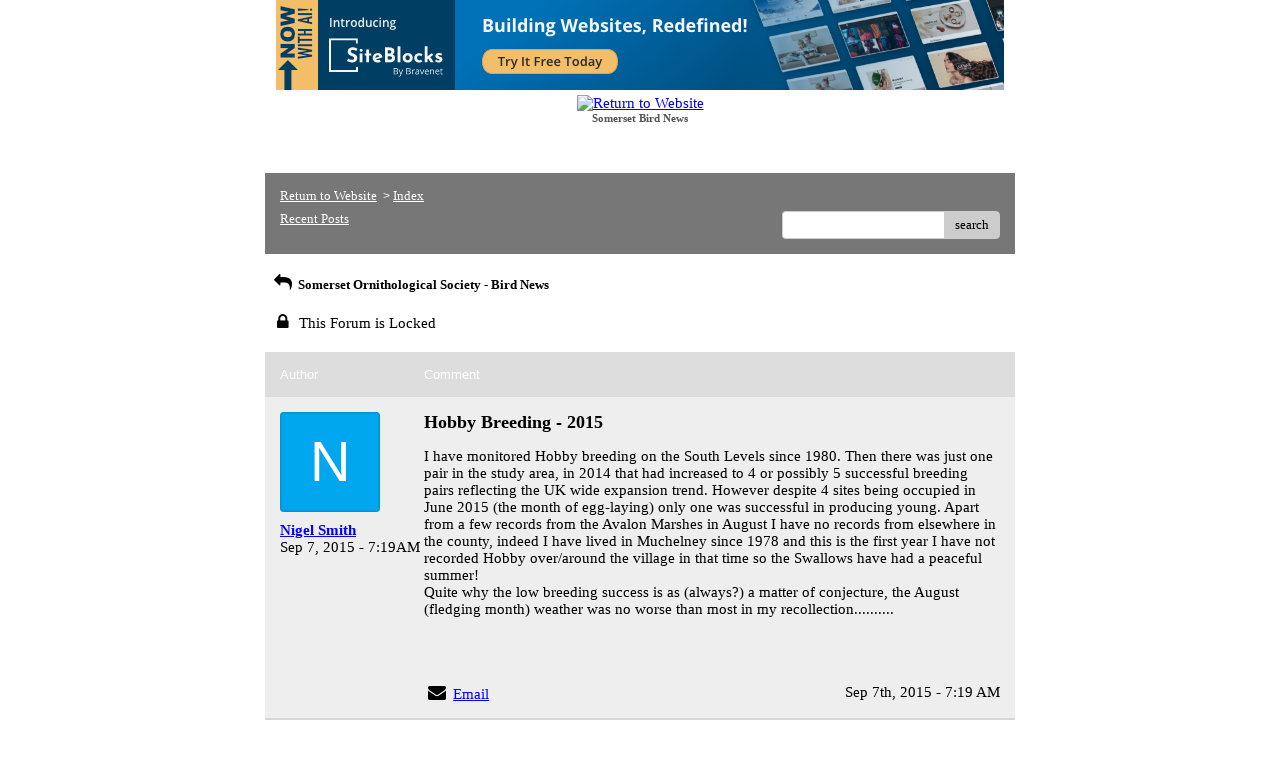

--- FILE ---
content_type: text/html; charset=UTF-8
request_url: https://pub13.bravenet.com/forum/static/show.php?usernum=1065729998&frmid=14&msgid=923494&cmd=show
body_size: 47838
content:

<meta http-equiv="X-UA-Compatible" content="IE=edge">
<meta name="viewport" content="width=device-width, initial-scale=1">
   <!DOCTYPE HTML PUBLIC "-//W3C//DTD HTML 4.01 Transitional//EN" "http://www.w3.org/TR/html4/loose.dtd">
<html>
<head>
    <title>Somerset Bird News  - A Bravenet.com Forum</title>
    <link rel="shortcut icon" href="//www.bravenet.com/favicon.ico">

        <meta http-equiv="Content-Type" content="text/html; charset=UTF-8" />
            <meta name="host" content="">
    <meta name="remoteip" content="18.117.119.47">
    <meta http-equiv="imagetoolbar" content="no">
        <link rel="canonical" href="http://pub13.bravenet.com/forum/static/show.php?usernum=1065729998&amp;frmid=14&amp;msgid=923494&amp;cmd=show">


    <script language="javascript" type="text/javascript">
      	      document.domain = "bravenet.com";
      
    
    function mailto(domain,user)
    {
        document.location.href = "mailto:" + user + "@" + domain;
    }

    function PopupWindow(href, w, h, settings)
    {
        leftpos = (screen.width) ? (screen.width-w)/2 : 0;
        toppos = (screen.height) ? (screen.height-h)/2 : 0;
        settings = 'height='+h+',width='+w+',top='+toppos+',left='+leftpos+' '+settings;
        popwin = window.open(href, 'popupwin', settings);
        popwin.focus();
    }
        </script>
    
    <style type="text/css">

        #headerWrapper { background: url('//assets.bravenet.com/bravenet/images/secure_service/background_secure.gif') repeat-x;}
        .menuText { display: none; }
        #toolsHeader { background: url('//assets.bravenet.com/bravenet/images/secure_service/tools_header.gif') no-repeat; width: 980px; height: 114px; margin: auto; }
        #toolsHeaderConduit { background: url('//assets.bravenet.com/common/images/webtools/default_tools_top.gif') no-repeat; width: 980px; height: 114px; margin: auto; }
        #viewUpgrade a { color: #ff5b0a; }
        #viewUpgrade { float: right; font-family: trebuchet MS, arial; height: 79px; font-weight: bold; font-size: 12pt; margin: 0px; }
        #upgradeWrapper { padding-top: 25px; color: #666; }
        #upgradeWrapper a, #upgradeWrapper a:visited { color: #FF5B0A; }

        #toolsNav { height: 35px; width: 920px; clear: both; }

        .conduitBar { position: relative; top: 80px; }
        #bn_footerad_container {
            width: 100%;
            position: fixed;
            bottom: 0;
            background-color: rgba(0, 0, 0, 0.5);
            padding-top: 10px;
            border-top: 1px solid #000;
        }

        #bn_footerad {
            background-color: transparent;
            height: 100px;
            text-align: center;
            display: none;
            position: relative;
        }

        #bn_footerad_close {
            cursor: pointer;
            text-decoration: none;
            position: absolute;
            right: 0px;
            top: -11px;
            background-color: #333;
            padding: 3px 5px;
            color: #fff;
        }

        ul#toolsNavBar { list-style-type: none;  width: 950px; height: 35px; }
        ul#toolsNavBar li { float: right; margin-top: 8px; padding: 0 10px; border-left: 1px solid #fff;}
        ul#toolsNavBar li a, ul#toolsNavBar li a:visited { float: left }

        ul#toolsNavBar li a#membersarea, ul#toolsNavBar li a#membersarea:visited { background: url('//assets.bravenet.com/bravenet/images/secure_service/menu_members_area.gif') no-repeat; width: 99px; height: 17px; }
        ul#toolsNavBar li a#membersarea:hover { background: url('//assets.bravenet.com/bravenet/images/secure_service/menu_members_area2.gif') no-repeat; width: 99px; height: 17px; }

        ul#toolsNavBar li a#servicemanager, ul#toolsNavBar li a#servicemanager:visited { background: url('//assets.bravenet.com/bravenet/images/secure_service/menu_service_menu.gif') no-repeat; width: 115px; height: 17px; }
        ul#toolsNavBar li a#servicemanager:hover { background: url('//assets.bravenet.com/bravenet/images/secure_service/menu_service_menu2.gif') no-repeat; width: 115px; height: 17px; }

        ul#toolsNavBar li a#viewloggedout, ul#toolsNavBar li a#viewloggedout:visited { background: url('//assets.bravenet.com/bravenet/images/secure_service/menu_logged_out_view.gif') no-repeat; width: 182px; height: 17px; }
        ul#toolsNavBar li a#viewloggedout:hover {  background: url('//assets.bravenet.com/bravenet/images/secure_service/menu_logged_out_view2.gif') no-repeat; width: 182px; height: 17px; }

        ul#toolsNavBar li a#gethosting, ul#toolsNavBar li a#gethosting:visited { background: url('//assets.bravenet.com/common/images/webtools/menu_gethosting.gif') no-repeat; width: 143px; height: 17px; }
        ul#toolsNavBar li a#gethosting:hover { background: url('//assets.bravenet.com/common/images/webtools/menu_gethosting2.gif') no-repeat; width: 143px; height: 17px; }

        ul#toolsNavBar li a#gettools, ul#toolsNavBar li a#gettools:visited { background: url('//assets.bravenet.com/common/images/webtools/menu_gettools.gif') no-repeat; width: 128px; height: 17px; }
        ul#toolsNavBar li a#gettools:hover { background: url('//assets.bravenet.com/common/images/webtools/menu_gettools2.gif') no-repeat; width: 128px; height: 17px; }

        .formbutton {border:1px solid #969696;font:11px tahoma,arial,helvetica;background-color: #eeeeee;}

        #colorSwatch {z-index: 20; display: none; text-align: center; position: absolute; left: 9px; top: 0px; background-color: #fff; border: 1px solid black; padding: 1px 6px 1px 6px;}

        #sBar { text-align: center;}
        #sBar ul li a, #sBar ul li a:visited {font: bold 11px tahoma,arial; text-decoration: underline; color: #004891;}

        #miniBarList { text-align: center; margin: auto; padding: 0px; height: 29px; margin-bottom: 10px; width: 728px; max-width: 100%;  }
        #miniBarList li { list-style-type: none; margin: 0px; padding: 0; float: left; }
        #miniBarList li img { float: left; border: 0px; max-width: 100vw; }
        #miniBarList li strong a, #miniBarList li strong a:visited { color:#0000ff; font-size: 15px; font-family: arial, helvetica; }
        #miniBarList li strong { float: left; margin: 6px 0px 0px 5px; font-size: 15px; font-family: arial, helvetica; cursor: hand; }
        #miniBarList li.trial { padding: 0px; margin: 0px; float: none;}
        #miniBarList li.trial img { float: right;}

        .blackBorder { border: 1px solid black; }
        .cancelButton { text-align: left; font: 10px tahoma; padding-top: 2px; text-align: center; }
        .centeringBar { margin-top: 30px; margin-bottom: 5px; }
        .colorTable { cursor: pointer; border-collapse: collapse; }
        .tableColorBorder { border: 1px solid #000000; font-size: 2px; width: 6px; height: 6px; background-color: #000000; }

                .pagerbutton            { text-align: center; padding:2px; border:1px solid #000000;font:12px verdana,arial,helvetica;background-color: #ffffff;cursor:pointer; color: #000000; }
        .pagerbutton_over       { background-color: #d1dbff; color: #000000; }
        .pagerbutton_disabled   { cursor: default; padding:2px; color: #aaaaaa;}
        
body { margin: 0px; padding:0px;background-color: #FFFFFF; font: 11px Trebuchet MS; color: #000000; font-weight: normal; font-style: normal; text-decoration: none;}
.tablea { background-color: #eeeeee; font: 15px Verdana; color: #000000; font-weight: normal; font-style: normal; text-decoration: none;}
.tableb { background-color: #DDDDDD; font: 15px Verdana; color: #000000; font-weight: normal; font-style: normal; text-decoration: none;}
.title { font: 11px Trebuchet MS; color: #555555; font-weight: bold; font-style: normal; text-decoration: none; }
.text { font: 11px Trebuchet MS; color: #000000; font-weight: normal; font-style: normal; text-decoration: none; }

.subject { font: 11px Trebuchet MS; color: #000000; font-weight: normal; font-style: normal; text-decoration: none; }
.subject a { font: 15px Verdana; color: #0000FF; font-weight: normal; font-style: normal; text-decoration: underline; }
.subject a:visited { font: 15px Verdana; color: #999999; font-weight: normal; font-style: normal; text-decoration: underline; }
.subject a:hover { font: 15px Verdana; color: #999999; font-weight: normal; font-style: normal; text-decoration: underline; }


a                 { font: 15px Verdana; color: #0000FF; font-weight: normal; font-style: normal; text-decoration: underline; }
a:visited         { font: 15px Verdana; color: #0000FF; font-weight: normal; font-style: normal; text-decoration: underline; }
a:hover           { font: 15px Verdana; color: #0000FF; font-weight: normal; font-style: normal; text-decoration: underline; }

.tablea a         { font: 15px Verdana; color: #0000FF; font-weight: normal; font-style: normal; text-decoration: underline; text-decoration: underline; }
.tablea a:visited { font: 15px Verdana; color: #999999; font-weight: normal; font-style: normal; text-decoration: underline; text-decoration: underline; }
.tablea a:hover   { font: 15px Verdana; color: #999999; font-weight: normal; font-style: normal; text-decoration: underline; text-decoration: underline; }

    </style>
    <link rel="stylesheet" href="//assets.bravenet.com/bn/bravenet/css/service_preview.css">
    <link rel="stylesheet" href="//assets.bravenet.com/bn/css/jq.ui.css.php?serverUrl=//assets.bravenet.com">

    <script type="text/javascript" src="//assets.bravenet.com/bn/js/jquery/jquery.js"></script>
    <script type="text/javascript">var BNJQ = jQuery.noConflict();</script>
    <script type="text/javascript" src="//assets.bravenet.com/bn/js/jquery/plugins/jquery-ui-1.7.2.custom.min.js"></script>
  <script type="text/javascript" src="//assets.bravenet.com/bn/js/jquery/plugins/jquery.qtip-src.js"></script>
  <script type="text/javascript" src="//assets.bravenet.com/bn/js/jquery/plugins/jquery.autogrow.js"></script>
  <script type="text/javascript" src="//assets.bravenet.com/bn/js/jquery/plugins/jquery.address-1.2.2.min.js?strict=0&autoUpdate=1&crawling=1"></script>
  <script type="text/javascript" src="//assets.bravenet.com/bravenet/jquery.gritter.js"></script>
      <script type="text/javascript">
    (function ($) {
      $(document).ready(function () {
//        $('.hide-toolbar').bind('click', function () {
//          $('.bn-service-preview-nav-expanded').slideUp(250, function () {
//            $('.bn-service-preview-nav-collapsed').show();
//          });
//        });
//        $('.show-toolbar').bind('click', function () {
//          $('.bn-service-preview-nav-collapsed').hide();
//            $('.bn-service-preview-nav-expanded').slideDown(500);
//        });
              });
    })(BNJQ);
    function goServiceManager() { window.location.href='/forum/'; }
  </script>
  <script type="text/javascript" src="//assets.bravenet.com/bn/js/bnui.js"></script>
  <script type="text/javascript" src="//assets.bravenet.com/bn/js/uiInit.js"></script>
  <script type="text/javascript" src="//assets.bravenet.com/bravenet/altcha.js"></script>
    

        
    
        <link rel="stylesheet" href="/forum/css/forum.css.php?usernum=1065729998&service_wrapper=bn-forum-container-1065729998&static=true">
            <script type="text/javascript" src="//apps.bravenet.com/libraries/jquery-1.5.1.js"></script>
    <script type="text/javascript">
    var Bravenet = {};
    Bravenet.jQuery = jQuery.noConflict(true);
    </script>
    
    
  <script type="text/javascript" src="https://apps.bravenet.com/libraries/emoji.min.js"></script>
  <script type="text/javascript" src="https://apps.bravenet.com/libraries/wdt-emoji-bundle.min.js"></script>
  </head>
<body id="" class="forum">





<!-- padding-top:30px;padding-bottom:15px; when not infolinks -->
    <div align="center" style="text-align:center;margin:auto;">
      <script type="text/javascript" src="https://assets.bnidx.com/tools-ugc/js/loader.js"></script>    </div>

  <div id="bn-forum-system-message" style="display:none;"></div>
<div id="bn-pagination-history" class="editable edit-page_colors" rel="title:Forum Page Settings,width:800,height:90%,useSave:true,refreshOnClose:true"></div>
<div class="bn-service-wrapper">
  <div id="bn-forum-container-1065729998">
    <div class="bn-forum-container">
      <div class="bn-forum-header">
        <div class="bn-forum-header-title editable edit-header" rel="title:Forum Header Settings,width:800,height:90%,useSave:true,refreshOnClose:true">
          
<div class="bn-forum-header-title-image">
  <a target='target="_self"' href="http://www.somersetbirds.net"><img src="http://www.somersetbirds.net/soslogosmall.jpg" border="0" alt="Return to Website" /></a>
</div>
          <div class="bn-forum-header-title-content">
                                        <h3>Somerset Bird News</h3>
                                          <p><BR></p>
                                    </div>
        </div>
        <div class="editable edit-forum" rel="title:Forum Style Settings,width:800,height:90%,useSave:true,refreshOnClose:true"></div>
        <div class="bn-forum-topnav">
                    <div class="bn-mobilenav" style="display:none;">
            <a onclick="Bravenet.jQuery('.bn-mobile-nav-dropdown').toggle();"><i class="bn-icon bn-icon-down-open"></i>Menu</a>
            <div class="bn-mobile-nav-dropdown" style="display:none;">
              <a target="_self" href="http://www.somersetbirds.net">Return to Website</a><span class="bc-separator" style="font:12px Arial,sans-serif;">&nbsp;&nbsp;></span> <a href="show.php?usernum=1065729998&frmid=14">Index</a>                    <a href="show.php?usernum=1065729998&frmid=14&cmd=showrecent&cp=0">Recent&nbsp;Posts</a>            </div>
          </div>
                    <div class="bn-forum-header-links">
          <div class="bn-forum-breadcrumb">
            <a target="_self" href="http://www.somersetbirds.net">Return to Website</a><span class="bc-separator" style="font:12px Arial,sans-serif;">&nbsp;&nbsp;></span> <a href="show.php?usernum=1065729998&frmid=14">Index</a>          </div>
          <div class="bn-forum-topnav-separator"></div>
          <div class="bn-forum-subnav-links">      <a href="show.php?usernum=1065729998&frmid=14&cmd=showrecent&cp=0">Recent&nbsp;Posts</a></div>
          <div class="bn-forum-actions">
          	<div class="bn-forum-action-links">&nbsp;</div>
          	<div class="bn-forum-action-search">
          	  <form id="forum_search_form" name="forum_search_form" enctype="application/x-www-form-urlencoded" method="post" action="/forum/static/show.php" onsubmit="" accept-charset="utf-8" style="display: inline;">

<input type="hidden" name="form_key" value="9d750d2c838ece569ed6b1afcc138d8a6b8d0159" belongsToForm="forum_search_form" id="form_key" />

<input type="hidden" name="form_name" value="forum_search_form" belongsToForm="forum_search_form" id="form_name" />

<input type="hidden" name="forum_search_form_submitted" value="1" belongsToForm="forum_search_form" id="forum_search_form_submitted" />

<input type="text" name="emailaddress_bn" id="emailaddress_bn" value="" style="display:none;" belongsToForm="forum_search_form" />

<input type="text" name="searchfor" id="searchfor" value="" class="bn-forum-search-input" belongsToForm="forum_search_form" />

<input type="hidden" name="searchby" value="all" belongsToForm="forum_search_form" id="searchby" />

<input type="hidden" name="usernum" value="1065729998" belongsToForm="forum_search_form" id="usernum" />

<input type="hidden" name="cmd" value="search" belongsToForm="forum_search_form" id="cmd" />

<input type="hidden" name="frmid" value="0" belongsToForm="forum_search_form" id="frmid" />

<input type="hidden" name="msgid" value="0" belongsToForm="forum_search_form" id="msgid" />

<button type="submit"name="submit" id="submit" class="button-working" belongsToForm="forum_search_form"><span>search</span></button></form>            </div>
          </div>
          </div>
        </div>
      </div>
<!-- Bravenet Forum Layout Start -->
  
<div class="bn-forum-threads" id="forum-threads-1065729998">
  <div id="bn-forum-threads-1065729998-table" style="zoom:1;overflow:hidden;">

        <div class="bn-forum-status">
      <div style="zoom:1;overflow:hidden;">
                <div class="bn-forum-status-title">
          <span style="cursor:pointer;" onclick="window.location.href='show.php?usernum=1065729998&frmid=14&cmd=show';"><i class="bn-icon bn-icon-reply"></i> Somerset Ornithological Society - Bird News</span>
                            </div>
                <div class="bn-forum-status-status"></div>
      </div>
    </div>
<div class="bn-forum-post-paging">
    <div class="bn-forum-status-new-post">

                  <span title="Posting is Disabled">
     <i class="bn-icon bn-icon-lock"></i> This Forum is Locked
           </span>
          </div>
    
    
      </div>

    <div id="bn-forum-threads-post">
      <div class="bn-forum-threads-header">
        <div class="bn-forum-threads-post-header-author">Author</div>
        <div class="bn-forum-threads-post-header-comment">Comment</div>
	              <div class="bn-forum-threads-post-header-link">
                      </div>
              </div>

            
              <div id="forum_message_923494" class="bn-forum-row">
  <div class="bn-forum-threads-post-author">
    <a name="bn-forum-post-923494-1065729998"></a>

                    <div class="bn-forum-avatar-2" style="background-color:#00a6ee">n</div>
              <div class="bn-forum-name"><a id="threadlink-923494" class="bn-forum-thread-link" rel="history" href="show.php?usernum=1065729998&cmd=search&searchby=user&searchfor=Nigel%2BSmith&cp=0&frmid=14"><span title="Messages from this User">Nigel Smith</span></a></div>
    <div class="bn-forum-date">Sep&nbsp;7,&nbsp;2015 - 7:19AM</div>
      </div>
  <div class="bn-forum-threads-post-comment">
    <div class="bn-forum-message-title">
        <div class="post_reply_buttons">
                            </div>
      <strong>Hobby Breeding - 2015</strong>
    </div>
    <div class="bn-forum-message-body">
      <p>I have monitored Hobby breeding on the South Levels since 1980. Then there was just one pair in the study area, in 2014 that had increased to 4 or possibly 5 successful breeding pairs reflecting the UK wide expansion trend. However despite 4 sites being occupied in June 2015 (the month of egg-laying) only one was successful in producing young. Apart from a few records from the Avalon Marshes in August I have no records from elsewhere in the county, indeed I have lived in Muchelney since 1978 and this is the first year I have not recorded Hobby over/around the village in that time so the Swallows have had a peaceful summer!<br />
Quite why the low breeding success is as (always?) a matter of conjecture, the August (fledging month) weather was no worse than most in my recollection..........<br />
<br />
<br />
<br />
     </p>
            <div class="bn-forum-thread-links-date">
        <div class="bn-forum-thread-links">
                    <i class="bn-icon bn-icon-mail-alt"></i> <a href="mailto:nigelandelainesmith@talktalk.net" style="n  color: #000000">Email</a>&nbsp;&nbsp;
        </div>
        <div class="bn-forum-thread-date">Sep 7th, 2015 - 7:19 AM</div>
      </div>      </div>
      </div>
</div>

<!-- Forum Image Lightbox Modal -->
<div id="forum-image-modal" tabindex="-1" role="dialog" aria-hidden="true">
  <a class="nav-icon modal-previous" style="cursor: pointer;">‹</a>
  <div class="image-container">
    <img src="" alt="">
    <div class="image-filename"></div>
  </div>
  <a class="nav-icon modal-next" style="cursor: pointer;">›</a>
  <a title="Close" class="close-modal">&times;</a>
</div>

<script type="text/javascript">
  Bravenet.jQuery(function(){
  var emojiConvert = new EmojiConvertor();
  emojiConvert.img_set = 'emojione';
  emojiConvert.img_sets.emojione.sheet = 'https://apps.bravenet.com/css/sheets/sheet_emojione_64_indexed_128.png';
  emojiConvert.allow_native = false;
  emojiConvert.use_sheet = true;
  emojiConvert.init_env();
  Bravenet.jQuery('.bn-forum-threads-post-comment').each(function() {
    var replaced = emojiConvert.replace_colons(Bravenet.jQuery(this).html());
  replaced = emojiConvert.replace_emoticons(Bravenet.jQuery(this).html());    Bravenet.jQuery(this).html(replaced);
  });
  });
</script>      

      
                        <div id="forum_message_923501" class="bn-forum-row">
  <div class="bn-forum-threads-post-author">
    <a name="bn-forum-post-923501-1065729998"></a>

                    <div class="bn-forum-avatar-2" style="background-color:#de2455">s</div>
              <div class="bn-forum-name"><a id="threadlink-923501" class="bn-forum-thread-link" rel="history" href="show.php?usernum=1065729998&cmd=search&searchby=user&searchfor=Sandra%2BPadfield&cp=0&frmid=14"><span title="Messages from this User">Sandra Padfield</span></a></div>
    <div class="bn-forum-date">Sep&nbsp;7,&nbsp;2015 - 3:13PM</div>
      </div>
  <div class="bn-forum-threads-post-comment">
    <div class="bn-forum-message-title">
        <div class="post_reply_buttons">
                            </div>
      <strong>Re: Hobby Breeding - 2015</strong>
    </div>
    <div class="bn-forum-message-body">
      <p>Anecdotal evidence suggests a much reduced number of breeding swallows and  house martins this year.  Several people have commented to me on their absence from regular sites and it's certainly been the case in this village.  Also, I do remember reading that there had been a major 'wreck' of migrating hirundines , possibly Bay of Biscay, this spring.  So, perhaps, Nigel a poor food supply may be the reason?  The weather too has been rather cold and wet this summer.</p>
          </div>
      </div>
</div>

<!-- Forum Image Lightbox Modal -->
<div id="forum-image-modal" tabindex="-1" role="dialog" aria-hidden="true">
  <a class="nav-icon modal-previous" style="cursor: pointer;">‹</a>
  <div class="image-container">
    <img src="" alt="">
    <div class="image-filename"></div>
  </div>
  <a class="nav-icon modal-next" style="cursor: pointer;">›</a>
  <a title="Close" class="close-modal">&times;</a>
</div>

<script type="text/javascript">
  Bravenet.jQuery(function(){
  var emojiConvert = new EmojiConvertor();
  emojiConvert.img_set = 'emojione';
  emojiConvert.img_sets.emojione.sheet = 'https://apps.bravenet.com/css/sheets/sheet_emojione_64_indexed_128.png';
  emojiConvert.allow_native = false;
  emojiConvert.use_sheet = true;
  emojiConvert.init_env();
  Bravenet.jQuery('.bn-forum-threads-post-comment').each(function() {
    var replaced = emojiConvert.replace_colons(Bravenet.jQuery(this).html());
  replaced = emojiConvert.replace_emoticons(Bravenet.jQuery(this).html());    Bravenet.jQuery(this).html(replaced);
  });
  });
</script>                  <div id="forum_message_923502" class="bn-forum-row">
  <div class="bn-forum-threads-post-author">
    <a name="bn-forum-post-923502-1065729998"></a>

                    <div class="bn-forum-avatar-2" style="background-color:#de2455">j</div>
              <div class="bn-forum-name"><a id="threadlink-923502" class="bn-forum-thread-link" rel="history" href="show.php?usernum=1065729998&cmd=search&searchby=user&searchfor=John%2BHansford&cp=0&frmid=14"><span title="Messages from this User">John Hansford</span></a></div>
    <div class="bn-forum-date">Sep&nbsp;7,&nbsp;2015 - 3:43PM</div>
      </div>
  <div class="bn-forum-threads-post-comment">
    <div class="bn-forum-message-title">
        <div class="post_reply_buttons">
                            </div>
      <strong>Re: Hobby Breeding - 2015</strong>
    </div>
    <div class="bn-forum-message-body">
      <p>Hi Nigel & Sandra,<br />
<br />
No shortage, as always, of Hobbies in East Somerset this Year. Unusual to venture locally out without seeing a Hobby. A common bird of Summer time here as I have reported again this year to Brian Gibbs. I do not wish to name traditional nesting locations obviously but these birds are relatively easy to observe in the Coleford and surrounding areas in the breeding season; all the way through to the Alfred's Tower area.<br />
<br />
Due to family circumstances I have not had any time this year to observe Hobbies in the areas of their nesting sites so have no idea of breeding success or failures.<br />
<br />
In Coleford it has been a bumper year for House Martins but the number of Swallows does appear to be slightly down.<br />
<br />
I am not sure how many people regularly walk the fields and woodlands and bird away from the many superb County Hot spots on the levels and at the coast? If people did so, this would no doubt see more Hobby reports reaching the County recorder.<br />
<br />
Best Wishes<br />
<br />
John<br />
</p>
            <div class="bn-forum-thread-links-date">
        <div class="bn-forum-thread-links">
                    <i class="bn-icon bn-icon-mail-alt"></i> <a href="mailto:johnhansford@childintime.fsnet.co.uk" style="n  color: #000000">Email</a>&nbsp;&nbsp;
        </div>
        <div class="bn-forum-thread-date">Sep 7th, 2015 - 3:43 PM</div>
      </div>      </div>
      </div>
</div>

<!-- Forum Image Lightbox Modal -->
<div id="forum-image-modal" tabindex="-1" role="dialog" aria-hidden="true">
  <a class="nav-icon modal-previous" style="cursor: pointer;">‹</a>
  <div class="image-container">
    <img src="" alt="">
    <div class="image-filename"></div>
  </div>
  <a class="nav-icon modal-next" style="cursor: pointer;">›</a>
  <a title="Close" class="close-modal">&times;</a>
</div>

<script type="text/javascript">
  Bravenet.jQuery(function(){
  var emojiConvert = new EmojiConvertor();
  emojiConvert.img_set = 'emojione';
  emojiConvert.img_sets.emojione.sheet = 'https://apps.bravenet.com/css/sheets/sheet_emojione_64_indexed_128.png';
  emojiConvert.allow_native = false;
  emojiConvert.use_sheet = true;
  emojiConvert.init_env();
  Bravenet.jQuery('.bn-forum-threads-post-comment').each(function() {
    var replaced = emojiConvert.replace_colons(Bravenet.jQuery(this).html());
  replaced = emojiConvert.replace_emoticons(Bravenet.jQuery(this).html());    Bravenet.jQuery(this).html(replaced);
  });
  });
</script>                  <div id="forum_message_923507" class="bn-forum-row">
  <div class="bn-forum-threads-post-author">
    <a name="bn-forum-post-923507-1065729998"></a>

                    <div class="bn-forum-avatar-2" style="background-color:#0a6fb7">a</div>
              <div class="bn-forum-name"><a id="threadlink-923507" class="bn-forum-thread-link" rel="history" href="show.php?usernum=1065729998&cmd=search&searchby=user&searchfor=Adam%2BGale&cp=0&frmid=14"><span title="Messages from this User">Adam Gale</span></a></div>
    <div class="bn-forum-date">Sep&nbsp;7,&nbsp;2015 - 6:34PM</div>
      </div>
  <div class="bn-forum-threads-post-comment">
    <div class="bn-forum-message-title">
        <div class="post_reply_buttons">
                            </div>
      <strong>Re: Hobby Breeding - 2015</strong>
    </div>
    <div class="bn-forum-message-body">
      <p>Nigel - Always interesting to hear about Hobby breeding season, and nice to know others are out there watching. Sorry to hear breeding success was low though. <br />
<br />
I've been fortunate enough to free up some time this summer and re-visit some old haunts. There has breeding success at four sites, two young raised at two sites, and at least one young raised at each of the other sites. Time limitations at these two sites mean I couldn't confirm any other young there, although I suspect at least another juv at one of the sites. <br />
<br />
Interestingly a 2nd cy bird was present at one site, unfortunately I got there too late to ascertain if this was the breeding female. However this remains a possibility and could account for low breeding success, i.e. raising just one young?<br />
<br />
However no site produced 3 young as I have previously seen.<br />
<br />
Unfortunately not enough time to check out 3 potential other sites, roll on next Spring.<br />
<br />
John - glad you're seeing good numbers in the east. I'm sure your right about distribution of breeding pairs in generally under watched sites, I rarely see a soul at any of these breeding locations, and certainly not any other bird watchers! <br />
<br />
There are certainly more sites out there, having witnessed some clashes between the resident pair and presumably another local pair at one site in particular. This culminated in a spectacular display when one of the dualling pair locked talons, disengaged, locked talons again and then spiralled to the ground. I lost them below a tree line, but presumably they disengaged before hitting the ground as I managed to pick up the chase again a few seconds later.<br />
<br />
Records to be sent to the county recorder.<br />
<br />
Best wishes, Adam</p>
            <div class="bn-forum-thread-links-date">
        <div class="bn-forum-thread-links">
                    <i class="bn-icon bn-icon-mail-alt"></i> <a href="mailto:scrump5@hotmail.com" style="n  color: #000000">Email</a>&nbsp;&nbsp;
        </div>
        <div class="bn-forum-thread-date">Sep 7th, 2015 - 6:34 PM</div>
      </div>      </div>
      </div>
</div>

<!-- Forum Image Lightbox Modal -->
<div id="forum-image-modal" tabindex="-1" role="dialog" aria-hidden="true">
  <a class="nav-icon modal-previous" style="cursor: pointer;">‹</a>
  <div class="image-container">
    <img src="" alt="">
    <div class="image-filename"></div>
  </div>
  <a class="nav-icon modal-next" style="cursor: pointer;">›</a>
  <a title="Close" class="close-modal">&times;</a>
</div>

<script type="text/javascript">
  Bravenet.jQuery(function(){
  var emojiConvert = new EmojiConvertor();
  emojiConvert.img_set = 'emojione';
  emojiConvert.img_sets.emojione.sheet = 'https://apps.bravenet.com/css/sheets/sheet_emojione_64_indexed_128.png';
  emojiConvert.allow_native = false;
  emojiConvert.use_sheet = true;
  emojiConvert.init_env();
  Bravenet.jQuery('.bn-forum-threads-post-comment').each(function() {
    var replaced = emojiConvert.replace_colons(Bravenet.jQuery(this).html());
  replaced = emojiConvert.replace_emoticons(Bravenet.jQuery(this).html());    Bravenet.jQuery(this).html(replaced);
  });
  });
</script>              
    
      </div>
</div>

<script type="text/javascript">
(function($) {
	var desired_width = 760 - 260;
	$('.bn-forum-message-body img').bind('load',function() {
		if($(this).width()>desired_width) {
			$(this).attr('width',desired_width);
		}
	});
})(Bravenet.jQuery);
</script><!-- Bravenet Forum Layout End -->

      <div class="bn-forum-footer">
						<div class="bn-mobilenav" style="display:none;">
				<a onclick="javascript:history.go(-1);">&laquo; back</a>
			</div>
				    <div class="bn-forum-breadcrumb">
	      <a target="_self" href="http://www.somersetbirds.net">Return to Website</a><span class="bc-separator" style="font:12px Arial,sans-serif;">&nbsp;&nbsp;></span> <a href="show.php?usernum=1065729998&frmid=14">Index</a>	    </div>
	    <div class="bn-forum-timezone">
    	      	  <!--All times are GMT-->
    	  		</div>
      </div>
      <div class="bn-branding-adplacement">
		  		   <script type="text/javascript">
   function get_imps()
        {
            var t = document.getElementsByTagName('html');
            var arr = t[0].innerHTML.match(/redvase\.bravenet\.com\/track\/impression\/[^"' ]+/g);
            if (arr instanceof Array) {
            lastValue = '';
            result = new Array;
            for (var i=0; i<arr.length; i++)
            {
                var curValue=arr[i];
                if (curValue != lastValue)
                {
                        result[result.length] = curValue;
                }
                lastValue=curValue;
            }
            return result.join(',').replace(/\//g,'%2F');
            } else {
            return '';
            }
        }

   function get_abuse_link(__service)
   {
     if (__service == 'guestbook') {
       tag = '<a href="//www.bravenet.com/global/adproblem.php?ads_seen='+get_imps()+'" style="text-decoration: underline; color: rgb(85, 85, 85);" target="_blank">Report Problem Ad</a>';
     } else if (__service == 'forum') {
       tag = '<a href="//www.bravenet.com/global/adproblem.php?ads_seen='+get_imps()+'" style="text-decoration: underline; #FFFFFF" target="_blank">Report Problem Ad</a>';
     } else {
       tag = '<a href="//www.bravenet.com/global/adproblem.php?ads_seen='+get_imps()+'" style="font: bold 11px tahoma, sans-serif; #FFFFFF" target="_blank">Report Problem Ad</a>';
     }
     o = document.getElementById('abuse-link');
     o.innerHTML = tag;
   }
 </script><div style="margin-bottom:7px;"><a style="font: 13px arial,sans-serif;  text-decoration: none;" 
href="//www.bravenet.com/webtools/forum" target="_new">
Free&nbsp;Forum&nbsppowered by Bravenet&nbsp;</a><br><a style="display:block;margin-top:10px;" 
href="//www.bravenet.com" target="_new">
<img src="https://assets.bravenet.com/bn/front/img/logo_sm_black.png" border="0" align="absmiddle" class="bn-branding" alt="Powered by Bravenet" /></a>	  </div>
    </div>
  </div>
</div>

  <script type="text/javascript"  charset="UTF-8">
    // Utility function to safely initialize libraries with retry logic
    window.BravenetLibraryLoader = {
      // Check if BNManager is available and call a function
      safeBNManager: function(callback, retries) {
        retries = retries || 3;
        if (typeof BNManager !== 'undefined' && typeof callback === 'function') {
          try {
            callback();
          } catch (e) {
            console.error('Error in BNManager callback:', e);
          }
        } else if (retries > 0) {
          console.warn('BNManager not loaded, retrying... (' + (4 - retries) + '/3)');
          setTimeout(function() {
            window.BravenetLibraryLoader.safeBNManager(callback, retries - 1);
          }, 500);
        } else {
          console.error('BNManager not available after all retries');
        }
      },
      
      // Check if DataTable plugin is available and call a function
      safeDataTable: function(callback, retries) {
        retries = retries || 3;
        if (typeof $.fn.dataTable === 'function' && typeof callback === 'function') {
          try {
            callback();
          } catch (e) {
            console.error('Error in DataTable callback:', e);
          }
        } else if (retries > 0) {
          console.warn('DataTable plugin not loaded, retrying... (' + (4 - retries) + '/3)');
          setTimeout(function() {
            window.BravenetLibraryLoader.safeDataTable(callback, retries - 1);
          }, 500);
        } else {
          console.error('DataTable plugin not available after all retries');
        }
      },
      
      // Check if bnFlexibleDataTable plugin is available and call a function
      safeFlexibleDataTable: function(callback, retries) {
        retries = retries || 3;
        if (typeof $.fn.bnFlexibleDataTable === 'function' && typeof callback === 'function') {
          try {
            callback();
          } catch (e) {
            console.error('Error in bnFlexibleDataTable callback:', e);
          }
        } else if (retries > 0) {
          console.warn('bnFlexibleDataTable plugin not loaded, retrying... (' + (4 - retries) + '/3)');
          setTimeout(function() {
            window.BravenetLibraryLoader.safeFlexibleDataTable(callback, retries - 1);
          }, 500);
        } else {
          console.error('bnFlexibleDataTable plugin not available after all retries');
        }
      },
      
      // Check if ForumManager is available and call a function
      safeForumManager: function(callback, retries) {
        retries = retries || 3;
        if (typeof ForumManager !== 'undefined' && typeof callback === 'function') {
          try {
            callback();
          } catch (e) {
            console.error('Error in ForumManager callback:', e);
          }
        } else if (retries > 0) {
          console.warn('ForumManager not loaded, retrying... (' + (4 - retries) + '/3)');
          setTimeout(function() {
            window.BravenetLibraryLoader.safeForumManager(callback, retries - 1);
          }, 500);
        } else {
          console.error('ForumManager not available after all retries');
        }
      },
      
      // Check if toastr is available and call a function
      safeToastr: function(callback, retries) {
        retries = retries || 3;
        if (typeof toastr !== 'undefined' && typeof callback === 'function') {
          try {
            callback();
          } catch (e) {
            console.error('Error in toastr callback:', e);
          }
        } else if (retries > 0) {
          console.warn('toastr not loaded, retrying... (' + (4 - retries) + '/3)');
          setTimeout(function() {
            window.BravenetLibraryLoader.safeToastr(callback, retries - 1);
          }, 500);
        } else {
          console.error('toastr not available after all retries');
        }
      },
      
      // Check if sparkline plugin is available and call a function
      safeSparkline: function(callback, retries) {
        retries = retries || 3;
        if (typeof $.fn.sparkline === 'function' && typeof callback === 'function') {
          try {
            callback();
          } catch (e) {
            console.error('Error in sparkline callback:', e);
          }
        } else if (retries > 0) {
          console.warn('sparkline plugin not loaded, retrying... (' + (4 - retries) + '/3)');
          setTimeout(function() {
            window.BravenetLibraryLoader.safeSparkline(callback, retries - 1);
          }, 500);
        } else {
          console.error('sparkline plugin not available after all retries');
        }
      },
      
      // Check if Tour library is available and call a function
      safeTour: function(callback, retries) {
        retries = retries || 3;
        if (typeof Tour !== 'undefined' && typeof callback === 'function') {
          try {
            callback();
          } catch (e) {
            console.error('Error in Tour callback:', e);
          }
        } else if (retries > 0) {
          console.warn('Tour library not loaded, retrying... (' + (4 - retries) + '/3)');
          setTimeout(function() {
            window.BravenetLibraryLoader.safeTour(callback, retries - 1);
          }, 500);
        } else {
          console.error('Tour library not available after all retries');
        }
      }
    };
    
    // Global error handler for uncaught JavaScript errors
    window.addEventListener('error', function(e) {
      console.warn('JavaScript error caught:', e.message, 'at', e.filename + ':' + e.lineno);
      // Don't prevent default to allow normal error handling
    });
    
    // Global unhandled promise rejection handler
    window.addEventListener('unhandledrejection', function(e) {
      console.warn('Unhandled promise rejection:', e.reason);
      // Prevent the default browser behavior
      e.preventDefault();
    });
    
    (function($){
    	$(document).ready(function(){
    		$('.bn-forum-row:last').addClass('last');
        // Bravenet.jQuery('*[title]').simpletooltip({
        //   'position': 'top',
        //   'background_color': '#000',
        //   'border_width': 2,
        //   'border_color': '#222',
        //   'arrow_width': 6
        // });
        
        // Forum uploaded image caption hover effect
        $('.forum-uploaded-image').hover(
          function() {
            // Skip temporary uploaded images when in new post mode to prevent duplication
            if (window.isNewPostMode && $(this).closest('.bn-forum-threads').not('.is-preview').length && $(this).find('img').attr('src').indexOf('/forum/upload/tmp/') !== -1) {
              return; // Skip this image
            }
            $(this).find('.image-caption').css('opacity', '1');
          },
          function() {
            // Skip temporary uploaded images when in new post mode to prevent duplication
            if (window.isNewPostMode && $(this).closest('.bn-forum-threads').not('.is-preview').length && $(this).find('img').attr('src').indexOf('/forum/upload/tmp/') !== -1) {
              return; // Skip this image
            }
            $(this).find('.image-caption').css('opacity', '0');
          }
        );
        
        // Admin image removal function
        window.removeImageByAdmin = function(imageId, msgId) {
          if (!confirm('Are you sure you want to remove this image? This action cannot be undone.')) {
            return;
          }
          
          // Find and immediately remove the image from DOM (optimistic update)
          // Use data attributes for efficient, direct lookup
          var $imageElement = $('.admin-remove-image[data-image-id="' + imageId + '"]').closest('.forum-uploaded-image');
          
          if ($imageElement) {
            // Add visual feedback - fade out and remove
            $imageElement.css({
              'opacity': '0.3',
              'transition': 'opacity 0.3s ease'
            });
            
            setTimeout(function() {
              $imageElement.fadeOut(300, function() {
                $(this).remove();
              });
            }, 200);
          } else {
            // If we can't find the image element, show an error
            alert('Could not find image to remove. Please refresh the page and try again.');
            return;
          }
          
          // Make the server request
          $.ajax({
            url: '/forum/admin-remove-image/',
            type: 'POST',
            data: {
              image_id: imageId,
              msgid: msgId
            },
            dataType: 'json',
            success: function(response) {
              if (response.success) {
                // Success - image was already removed from DOM
                console.log('Image removed successfully. Post will be marked as edited by moderator.');
                
                // Update the post to show "Edited by Moderator" text
                var $postContainer = $imageElement.closest('.bn-forum-threads-post-comment, .bn-forum-threads-post');
                if ($postContainer.length > 0) {
                  // Check if "Edited by Moderator" text already exists
                  if ($postContainer.find('.edited-by-moderator').length === 0) {
                    // Add the "Edited by Moderator" text
                    var editText = '<div class="edited-by-moderator" style="font-style: italic; color: #666; font-size: 12px; margin-top: 5px;">(Edited by Moderator)</div>';
                    $postContainer.append(editText);
                  }
                }
              } else {
                // Server error - log but don't restore (user already sees it's gone)
                console.log('Server error removing image:', response.error || 'Unknown error');
                // Note: We don't restore the image since the user expects it to be gone
              }
            },
            error: function() {
              // Network error - log but don't restore
              console.log('Network error removing image');
              // Note: We don't restore the image since the user expects it to be gone
            }
          });
        };
        
    	});
    })(Bravenet.jQuery);

    // Forum Image Lightbox Functionality
    (function($) {
      var forumImages = [];
      var currentImageIndex = 0;
      
      // Function to open lightbox with specific image
      window.openForumImageLightbox = function(imageSrc, imageAlt) {
        // Collect all forum images on the page
        forumImages = [];
        $('.forum-uploaded-image img').each(function() {
          // Skip temporary uploaded images when in new post mode to prevent duplication,
          // but DO include them inside preview blocks
          if (window.isNewPostMode && $(this).closest('.bn-forum-threads').not('.is-preview').length && $(this).attr('src').indexOf('/forum/upload/tmp/') !== -1) {
            return; // Skip this image
          }
          forumImages.push({
            src: $(this).attr('src'),
            alt: $(this).attr('alt')
          });
        });
        
        // Find current image index
        currentImageIndex = 0;
        for (var i = 0; i < forumImages.length; i++) {
          if (forumImages[i].src === imageSrc) {
            currentImageIndex = i;
            break;
          }
        }
        
        // Set up modal
        var modal = $('#forum-image-modal');
        var modalImg = modal.find('img');
        var prevBtn = modal.find('.modal-previous');
        var nextBtn = modal.find('.modal-next');
        var closeBtn = modal.find('.close-modal');
        
        // Show/hide navigation buttons
        if (forumImages.length <= 1) {
          prevBtn.hide();
          nextBtn.hide();
        } else {
          prevBtn.show();
          nextBtn.show();
        }
        
        // Set current image and filename
        modalImg.attr('src', imageSrc).attr('alt', imageAlt);
        modal.find('.image-filename').text(imageAlt);
        
        // Show modal
        modal.addClass('active');
        
        // Navigation functions
        function showPrevious() {
          if (forumImages.length > 1) {
            currentImageIndex = (currentImageIndex - 1 + forumImages.length) % forumImages.length;
            modalImg.attr('src', forumImages[currentImageIndex].src).attr('alt', forumImages[currentImageIndex].alt);
            modal.find('.image-filename').text(forumImages[currentImageIndex].alt);
          }
        }
        
        function showNext() {
          if (forumImages.length > 1) {
            currentImageIndex = (currentImageIndex + 1) % forumImages.length;
            modalImg.attr('src', forumImages[currentImageIndex].src).attr('alt', forumImages[currentImageIndex].alt);
            modal.find('.image-filename').text(forumImages[currentImageIndex].alt);
          }
        }
        
        function closeModal() {
          modal.removeClass('active');
        }
        
        // Bind events (using jQuery 1.5.1 compatible methods)
        prevBtn.unbind('click').bind('click', function(e) {
          e.preventDefault();
          e.stopPropagation();
          showPrevious();
        });
        
        nextBtn.unbind('click').bind('click', function(e) {
          e.preventDefault();
          e.stopPropagation();
          showNext();
        });
        
        closeBtn.unbind('click').bind('click', function(e) {
          e.preventDefault();
          e.stopPropagation();
          closeModal();
        });
        
        // Close on background click
        modal.unbind('click').bind('click', function(e) {
          if (e.target === this) {
            closeModal();
          }
        });
        
        // Keyboard navigation
        $(document).unbind('keydown.forumLightbox').bind('keydown.forumLightbox', function(e) {
          if (modal.hasClass('active')) {
            switch(e.which) {
              case 27: // Escape
                closeModal();
                break;
              case 37: // Left arrow
                showPrevious();
                break;
              case 39: // Right arrow
                showNext();
                break;
            }
          }
        });
      };
      
    })(Bravenet.jQuery);
  </script>

  


<div id="bn-dialog"></div>


</body>
</html>
